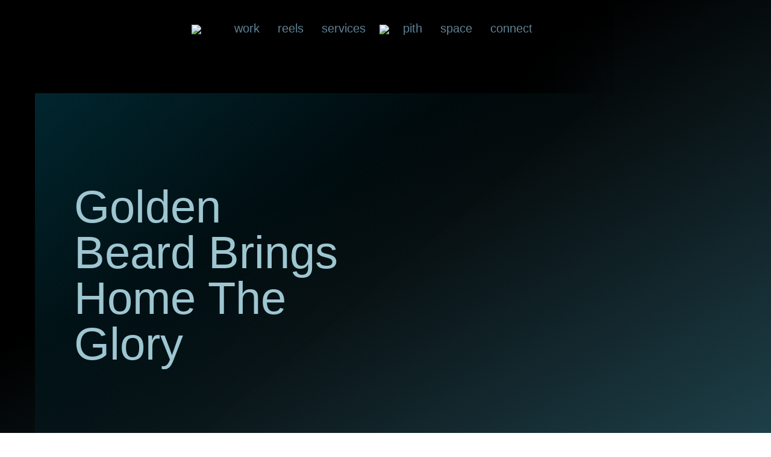

--- FILE ---
content_type: text/html; charset=utf-8
request_url: https://splicehere.com/stories/pith/golden-beard-brings-home-the-glory
body_size: 8205
content:
<!DOCTYPE html>
<html lang='en'>
<head>
<title>Golden Beard Brings Home The Glory</title>
<link href='https://splicehere.com/stories/pith/golden-beard-brings-home-the-glory' rel='canonical'>
<meta content='text/html;charset=utf-8' http-equiv='content-type'>
<meta content='authenticity_token' name='csrf-param'>
<meta data-controller='csrf' name='csrf-token'>
<meta name="viewport" content="width=device-width, initial-scale=1.0"></meta>
<meta name="locale" property="og:locale" content="en_US"></meta>
<meta name="type" property="og:type" content="article"></meta>
<meta name="title" property="og:title" content="Golden Beard Brings Home The Glory"></meta>
<meta name="description" property="og:description" content=""></meta>
<meta name="url" property="og:url" content="https://splicehere.com/stories/pith/golden-beard-brings-home-the-glory"></meta>
<meta name="twitter:card" content="summary"></meta>
<meta name="twitter:description" content=""></meta>
<meta name="twitter:title" content="Golden Beard Brings Home The Glory"></meta>
<link href='https://static.madedaily.com/files/65b16c5f-a029-45ec-a1f6-e590abd6f82a/43484/Splice_Logo.jpg' rel='SHORTCUT ICON'>
<meta content='no-cache' name='turbo-cache-control'>
<link rel="stylesheet" media="screen" href="/assets/reset-0f817525e1fe79668c75c6f26588e95e41d7cc88b50f878b0daceb3e728ec7da.css" />
<script src="/assets/madedaily-64efdcfa88cb24537349d346d2e4a29115c7a4fccc79c79a841f34f150f67dfc.js" data-turbolinks-track="reload" defer="defer"></script>
<script src='//ajax.googleapis.com/ajax/libs/jquery/1.11.2/jquery.min.js'></script>
<script src="/assets/legacy_bs-28c80b026e3fbc363120594155d8688ed1dad328c2ca6151f1251d51bb396b12.js" data-turbolinks-track="reload" defer="defer"></script>
<script>
  window.Modernizr=function(a,b,c){function x(a){j.cssText=a}function y(a,b){return x(m.join(a+";")+(b||""))}function z(a,b){return typeof a===b}function A(a,b){return!!~(""+a).indexOf(b)}function B(a,b,d){for(var e in a){var f=b[a[e]];if(f!==c)return d===!1?a[e]:z(f,"function")?f.bind(d||b):f}return!1}var d="2.7.1",e={},f=!0,g=b.documentElement,h="modernizr",i=b.createElement(h),j=i.style,k,l={}.toString,m=" -webkit- -moz- -o- -ms- ".split(" "),n={},o={},p={},q=[],r=q.slice,s,t=function(a,c,d,e){var f,i,j,k,l=b.createElement("div"),m=b.body,n=m||b.createElement("body");if(parseInt(d,10))while(d--)j=b.createElement("div"),j.id=e?e[d]:h+(d+1),l.appendChild(j);return f=["&#173;",'<style id="s',h,'">',a,"</style>"].join(""),l.id=h,(m?l:n).innerHTML+=f,n.appendChild(l),m||(n.style.background="",n.style.overflow="hidden",k=g.style.overflow,g.style.overflow="hidden",g.appendChild(n)),i=c(l,a),m?l.parentNode.removeChild(l):(n.parentNode.removeChild(n),g.style.overflow=k),!!i},u=function(){function d(d,e){e=e||b.createElement(a[d]||"div"),d="on"+d;var f=d in e;return f||(e.setAttribute||(e=b.createElement("div")),e.setAttribute&&e.removeAttribute&&(e.setAttribute(d,""),f=z(e[d],"function"),z(e[d],"undefined")||(e[d]=c),e.removeAttribute(d))),e=null,f}var a={select:"input",change:"input",submit:"form",reset:"form",error:"img",load:"img",abort:"img"};return d}(),v={}.hasOwnProperty,w;!z(v,"undefined")&&!z(v.call,"undefined")?w=function(a,b){return v.call(a,b)}:w=function(a,b){return b in a&&z(a.constructor.prototype[b],"undefined")},Function.prototype.bind||(Function.prototype.bind=function(b){var c=this;if(typeof c!="function")throw new TypeError;var d=r.call(arguments,1),e=function(){if(this instanceof e){var a=function(){};a.prototype=c.prototype;var f=new a,g=c.apply(f,d.concat(r.call(arguments)));return Object(g)===g?g:f}return c.apply(b,d.concat(r.call(arguments)))};return e}),n.touch=function(){var c;return"ontouchstart"in a||a.DocumentTouch&&b instanceof DocumentTouch?c=!0:t(["@media (",m.join("touch-enabled),("),h,")","{#modernizr{top:9px;position:absolute}}"].join(""),function(a){c=a.offsetTop===9}),c},n.hashchange=function(){return u("hashchange",a)&&(b.documentMode===c||b.documentMode>7)},n.history=function(){return!!a.history&&!!history.pushState};for(var C in n)w(n,C)&&(s=C.toLowerCase(),e[s]=n[C](),q.push((e[s]?"":"no-")+s));return e.addTest=function(a,b){if(typeof a=="object")for(var d in a)w(a,d)&&e.addTest(d,a[d]);else{a=a.toLowerCase();if(e[a]!==c)return e;b=typeof b=="function"?b():b,typeof f!="undefined"&&f&&(g.className+=" "+(b?"":"no-")+a),e[a]=b}return e},x(""),i=k=null,e._version=d,e._prefixes=m,e.hasEvent=u,e.testStyles=t,g.className=g.className.replace(/(^|\s)no-js(\s|$)/,"$1$2")+(f?" js "+q.join(" "):""),e}(this,this.document);
</script>
<script type='application/ld+json'>
{"@context":"https://schema.org","@type":"Article","headline":"Golden Beard Brings Home The Glory","description":"","mainEntityOfPage":{"@type":"WebPage","@id":"https://splicehere.com/stories/pith/golden-beard-brings-home-the-glory"},"datePublished":"11/08/2024  3:29PM","image":["https://static.madedaily.com/managed_images/65b16c5f-a029-45ec-a1f6-e590abd6f82a/39006/beard-contest-winner-drew-sondeland.jpg"]}
</script>
<!-- Global site tag (gtag.js) - Google Analytics -->
<script async src='https://www.googletagmanager.com/gtag/js?id=G-MZH1VVRFM3'></script>
<script type='text/javascript'>
window.dataLayer = window.dataLayer || [];
function gtag(){dataLayer.push(arguments);}
gtag('js', new Date());
gtag('config', 'G-MZH1VVRFM3');
</script>

<script src="https://maxcdn.bootstrapcdn.com/bootstrap/3.2.0/js/bootstrap.min.js"></script>
<script>
  function checkScroll() {
    if ($(document).scrollTop() > 50) {
      $(document.body).addClass('scrolled');
    }
    else {
      $(document.body).removeClass('scrolled');
    }
    $(window).one('scroll', checkScroll);
  }
  $(document).ready(function(e) {
    $(window).one('scroll', checkScroll);
  });
</script>

<!-- Start of HubSpot Embed Code -->
<script type="text/javascript" id="hs-script-loader" async defer src="//js.hs-scripts.com/3017902.js"></script>
<!-- End of HubSpot Embed Code -->
<link rel="stylesheet" media="screen" href="/assets/madedaily-bf5533d7c4e14b4d2a78f7742374f924539e6a8692e133a1c9bea98d9013f7e3.css" />
<link rel="stylesheet" media="print" href="/assets/print-ea06f26ff0911c6119a975469279b1d28f885a67f1c5988832a6e1b0a149c6e2.css" />
<link href='/stylesheets/1749481919/screen.css' rel='stylesheet'>
<link href='/layout-styles/1730998114/237779.css' media='screen' rel='stylesheet'>
<style>
body {--primary-background-color: #000000;}
@media screen and (min-width: 768px) {#ctr_XHwen4GN {min-height: 473px;}#ctr_oYIR3uwI {min-height: 314px;}#ctr_adW8b-wL {min-height: 200px;}#ctr_ZEU-F3e1 {min-height: 200px;}#com_PMfihrZRxXk-zw {margin-top: 10px}#com_7cSzJUv7n-058g {max-width: 463px; margin-top: 10px}#com_YgUIO69-zv12Sw {max-width: 737px; margin-top: 0px}#com__HSzl088zkT_Ig {max-width: 721px; margin-top: 36px}}@media screen and (max-width: 767px) {#ctr_XHwen4GN {min-height: 493px;}#ctr_oYIR3uwI {min-height: 651px;}#ctr_adW8b-wL {min-height: 100px;}#ctr_ZEU-F3e1 {min-height: 100px;}#com_PMfihrZRxXk-zw {margin-bottom: 20px}#com_7cSzJUv7n-058g {margin-top: 0px}#com_YgUIO69-zv12Sw {max-width: 289px; margin-top: 20px}#com__HSzl088zkT_Ig {max-width: 750px; margin-top: 20px; margin-bottom: 20px}}@media (min-width:768px) and (max-width: 1024px) {#ctr_XHwen4GN {min-height: 243px;margin-top: 0px;}#ctr_oYIR3uwI {min-height: 296px;margin-top: 0px;}#ctr_adW8b-wL {min-height: 100px;margin-top: 0px;}#ctr_ZEU-F3e1 {min-height: 100px;margin-top: 0px;}#com_PMfihrZRxXk-zw {margin-top: 0px}#com_7cSzJUv7n-058g {margin-top: 0px}#com_YgUIO69-zv12Sw {max-width: 750px; margin-top: 0px}#com__HSzl088zkT_Ig {max-width: 600px; margin-top: 20px; margin-bottom: 20px}}
</style>

<link href='https://fonts.googleapis.com' rel='preconnect'>
<link crossorigin href='https://fonts.gstatic.com' rel='preconnect'>
<link href='https://fonts.googleapis.com/css2?family=Roboto:ital,wght@0,300;1,300&amp;display=swap' rel='stylesheet'>



<style>
@font-face {font-family: 'alright-v2-normal-lp'; src:url('//static.madedaily.com/files/65b16c5f-a029-45ec-a1f6-e590abd6f82a/42930/Alright-v2-Normal-LP-ExThin-latin1.eot');src:url('//static.madedaily.com/files/65b16c5f-a029-45ec-a1f6-e590abd6f82a/42930/Alright-v2-Normal-LP-ExThin-latin1.eot#iefix') format('embedded-opentype'), url('//static.madedaily.com/files/65b16c5f-a029-45ec-a1f6-e590abd6f82a/42929/Alright-v2-Normal-LP-ExThin-latin1.woff') format('woff'), url('//static.madedaily.com/files/65b16c5f-a029-45ec-a1f6-e590abd6f82a/42935/Alright-v2-Normal-LP-ExThin-latin1.ttf') format('truetype'), url('//static.madedaily.com/files/65b16c5f-a029-45ec-a1f6-e590abd6f82a/42936/Alright-v2-Normal-LP-ExThin-latin1.svg') format('svg');font-style: normal;font-weight: 100;}
@font-face {font-family: 'alright-v2-normal-lp'; src:url('//static.madedaily.com/files/65b16c5f-a029-45ec-a1f6-e590abd6f82a/43061/Alright-v2-Normal-LP-Thin-latin1.eot');src:url('//static.madedaily.com/files/65b16c5f-a029-45ec-a1f6-e590abd6f82a/43061/Alright-v2-Normal-LP-Thin-latin1.eot#iefix') format('embedded-opentype'), url('//static.madedaily.com/files/65b16c5f-a029-45ec-a1f6-e590abd6f82a/43064/Alright-v2-Normal-LP-Thin-latin1.woff') format('woff'), url('//static.madedaily.com/files/65b16c5f-a029-45ec-a1f6-e590abd6f82a/43062/Alright-v2-Normal-LP-Thin-latin1.ttf') format('truetype'), url('//static.madedaily.com/files/65b16c5f-a029-45ec-a1f6-e590abd6f82a/43063/Alright-v2-Normal-LP-Thin-latin1.svg') format('svg');font-style: normal;font-weight: 200;}
@font-face {font-family: 'alright-v2-normal-lp'; src:url('//static.madedaily.com/files/65b16c5f-a029-45ec-a1f6-e590abd6f82a/42928/Alright-v2-Normal-LP-Regular-latin1.eot');src:url('//static.madedaily.com/files/65b16c5f-a029-45ec-a1f6-e590abd6f82a/42928/Alright-v2-Normal-LP-Regular-latin1.eot#iefix') format('embedded-opentype'), url('//static.madedaily.com/files/65b16c5f-a029-45ec-a1f6-e590abd6f82a/42927/Alright-v2-Normal-LP-Regular-latin1.woff') format('woff'), url('//static.madedaily.com/files/65b16c5f-a029-45ec-a1f6-e590abd6f82a/42937/Alright-v2-Normal-LP-Regular-latin1.ttf') format('truetype'), url('//static.madedaily.com/files/65b16c5f-a029-45ec-a1f6-e590abd6f82a/42938/Alright-v2-Normal-LP-Regular-latin1.svg') format('svg');font-style: normal;}
@font-face {font-family: 'alright-v2-normal-lp'; src:url('//static.madedaily.com/files/65b16c5f-a029-45ec-a1f6-e590abd6f82a/43057/Alright-v2-Normal-LP-Medium-latin1.eot');src:url('//static.madedaily.com/files/65b16c5f-a029-45ec-a1f6-e590abd6f82a/43057/Alright-v2-Normal-LP-Medium-latin1.eot#iefix') format('embedded-opentype'), url('//static.madedaily.com/files/65b16c5f-a029-45ec-a1f6-e590abd6f82a/43060/Alright-v2-Normal-LP-Medium-latin1.woff') format('woff'), url('//static.madedaily.com/files/65b16c5f-a029-45ec-a1f6-e590abd6f82a/43058/Alright-v2-Normal-LP-Medium-latin1.ttf') format('truetype'), url('//static.madedaily.com/files/65b16c5f-a029-45ec-a1f6-e590abd6f82a/43059/Alright-v2-Normal-LP-Medium-latin1.svg') format('svg');font-style: normal;font-weight: 500;}
@font-face {font-family: 'alright-v2-normal-lp'; src:url('//static.madedaily.com/files/65b16c5f-a029-45ec-a1f6-e590abd6f82a/42932/Alright-v2-Normal-LP-Bold-latin1.eot');src:url('//static.madedaily.com/files/65b16c5f-a029-45ec-a1f6-e590abd6f82a/42932/Alright-v2-Normal-LP-Bold-latin1.eot#iefix') format('embedded-opentype'), url('//static.madedaily.com/files/65b16c5f-a029-45ec-a1f6-e590abd6f82a/42931/Alright-v2-Normal-LP-Bold-latin1.woff') format('woff'), url('//static.madedaily.com/files/65b16c5f-a029-45ec-a1f6-e590abd6f82a/42933/Alright-v2-Normal-LP-Bold-latin1.ttf') format('truetype'), url('//static.madedaily.com/files/65b16c5f-a029-45ec-a1f6-e590abd6f82a/42934/Alright-v2-Normal-LP-Bold-latin1.svg') format('svg');font-style: normal;font-weight: 700;}
@font-face {font-family: 'alright-v2-normal-lp'; src:url('//static.madedaily.com/files/65b16c5f-a029-45ec-a1f6-e590abd6f82a/43205/Alright-v2-Normal-LP-Light-Italic-latin1.eot');src:url('//static.madedaily.com/files/65b16c5f-a029-45ec-a1f6-e590abd6f82a/43205/Alright-v2-Normal-LP-Light-Italic-latin1.eot#iefix') format('embedded-opentype'), url('//static.madedaily.com/files/65b16c5f-a029-45ec-a1f6-e590abd6f82a/43207/Alright-v2-Normal-LP-Light-latin1.woff') format('woff'), url('//static.madedaily.com/files/65b16c5f-a029-45ec-a1f6-e590abd6f82a/43206/Alright-v2-Normal-LP-Light-latin1.ttf') format('truetype'), url('//static.madedaily.com/files/65b16c5f-a029-45ec-a1f6-e590abd6f82a/43208/Alright-v2-Normal-LP-Light-latin1.svg') format('svg');font-style: normal;font-weight: 300;}

.grid-container {max-width: 1920px;}
</style>

<link href='/icons/8ce663de-e6b6-4b03-bb07-d369a0a16f99.css' media='screen' rel='stylesheet' type='text/css'>
</head>
<body class='wireframe page-story-detail story-975226' data-controller='analytics' data-legacy-paragraph='true' data-turbo='false' id='site'>
<div id='error' style='display: none' title='Error Message'></div>
<!-- 310 -->
<div class='page-content wireframe' id='site-wrap'>
<section class='md-section header-gradient md-pinned-content hide-on-mobile hide-on-tablet' data-controller='pin' id='header'>
<div class='dm_canvas md-canvas' id='cnv_TBffzStV'>
<div class='canvas-content grid-container'>
<div class='container-group' id='el_fW5P46V2fY0'>
<div class='md-container container--column site-padding' id='ctr_xCHHbus9'>
<div class='component main-nav' id='el_MpwrqEuNb1c'>
<div class='main-nav'>
<nav class='menu-nav'>
<div class='navigation-container' style='text-align: center'>
<a class='logotype nav-item image-nav-item' data-active-nav-paths-value='[&quot;/&quot;]' data-controller='active-nav' href='/'><img src="//static.madedaily.com/files/65b16c5f-a029-45ec-a1f6-e590abd6f82a/42956/S-LogoType.svg" style="width: 100%;"></a>
<span class="divider"></span><a class='nav-item' data-active-nav-paths-value='[&quot;/work&quot;]' data-controller='active-nav' href='/work'>Work</a>
<a class='nav-item' data-active-nav-paths-value='[&quot;/reels&quot;]' data-controller='active-nav' href='/reels'>reels</a>
<a class='nav-item' data-active-nav-paths-value='[&quot;/services&quot;]' data-controller='active-nav' href='/services'>services</a>
<a class='image-nav-item nav-item image-nav-item' data-active-nav-paths-value='[&quot;/&quot;]' data-controller='active-nav' href='/'><img src="//static.madedaily.com/files/65b16c5f-a029-45ec-a1f6-e590abd6f82a/43204/S-Logo-Glow.png" style="width: 100%;"></a>
<a class='nav-item' data-active-nav-paths-value='[&quot;/pith&quot;]' data-controller='active-nav' href='/pith'>pith</a>
<a class='nav-item' data-active-nav-paths-value='[&quot;/space&quot;]' data-controller='active-nav' href='/space'>space</a>
<a class='nav-item' data-active-nav-paths-value='[&quot;/connect&quot;]' data-controller='active-nav' href='/connect'>connect</a>
<span class="divider"></span><span class="logo-width"></span>
</div>
</nav>
</div>

</div>

</div>

</div>

</div>
</div>


</section>
<section class='md-section background-linear-gradient mobile-header-gradient md-pinned-content hide-on-desktop' data-controller='pin' id='mobile-header'>
<div class='dm_canvas md-canvas site-padding' id='cnv_rx5v5wHi'>
<div class='canvas-content grid-container'>
<div class='container-group' id='el_HbJ3CEd6sSY'>
<div class='md-container container--row .mobile-header-flex' id='ctr_XcFlENQv'>
<div class='component tablet-flex-start mobile-flex-start' id='el_lAm0YVd7hng'>
<div class='image--resource'>
<div class='image--wrapper dm-image-wrapper'><a href="/" target="" rel="false"><img class="image--svg" src="https://static.madedaily.com/files/65b16c5f-a029-45ec-a1f6-e590abd6f82a/42956/S-LogoType.svg" border="0" alt="Name Logo"></a></div>
</div>


</div>
<div class='component' id='el_EAd2pCmQGHM'>
<div class='image--resource'>
<div class='image--wrapper dm-image-wrapper'><a href="/" target="" rel="false"><img srcset="https://static.madedaily.com/files/65b16c5f-a029-45ec-a1f6-e590abd6f82a/43102/S-Logo-Glow_2x.png 121w" sizes="px" alt="logo" style="aspect-ratio: 0.8581560283687943"></a></div>
</div>


</div>
<div class='component tablet-flex-end mobile-flex-end' id='el_bvq1LtZ1qiA'>
<div class="off-canvas-button">
  <button class="menu mobile-navigation-button" data-controller="class-toggle" data-class-toggle-class="move-left" data-class-toggle-target="body" data-action="click->class-toggle#toggle">
    <span>Menu</span>
  </button>
  
</div>
</div>

</div>

</div>

</div>
</div>


</section>
<section class='md-section page-content-linear-gradient site-padding' id='content'>
<article class='story-detail' id='story_VPuA8fT3gn8'>
<div class='dm_canvas md-canvas headline-and-paragraph-padding' id='cnv_vearUy_pr9hUTQ'>
<div class='canvas-content grid-container md-flex-top md-legacy-canvas'>
<div class='md-container dm_container dm_container__legacy tablet-prefix-0 grid-45 tablet-grid-100 mobile-grid-100 md-flex-column' id='ctr_XHwen4GN'>
<div class='component desktop-float-left tablet-float-left mobile-float-left' data-context='com_YgUIO69-zv12Sw' id='com_YgUIO69-zv12Sw'>
<div class="text-content"><h1>Golden Beard Brings Home The Glory</h1></div>
</div>
<div class='component desktop-float-left tablet-float-left mobile-float-left' data-context='com__HSzl088zkT_Ig' id='com__HSzl088zkT_Ig'>
<div class="text-content"><p>At the 3rd Annual 'You Betcha' Festival in St. Louis Park they introduced the 1st Annual Rooster's Paul Bunyan Beard Contest. There were 6 beards that entered the competition, 3 pretenders and 3 contenders. By crowd applause they eliminated all but the top two. The two that remained… SPLICE®'s very own Drew Sondeland and a complete stranger, Kyle (a worthy ginger red bearded opponent) - The MC called for three lady judges from the crowd, after another round of crowd roars, the trio of ladies deliberated. Drum roll… Golden Bearded Glory! When you stop by SPLICE® be sure to congratulate Drew on his well-earned, well-groomed, award winning beard!</p></div>
</div>

</div>
<div class='md-container dm_container dm_container__legacy tablet-prefix-0 grid-55 tablet-grid-100 mobile-grid-100 grid-parent md-flex-container md-flex-top' id='ctr_oYIR3uwI' style=''>
<div class='md-container dm_container dm_container__legacy tablet-prefix-0 grid-50 tablet-grid-50 mobile-grid-100 grid-parent md-flex-column' id='ctr_adW8b-wL'>
<div class='component' data-context='com_7cSzJUv7n-058g' id='com_7cSzJUv7n-058g'>
<div class='image--resource'>
<div class='image--wrapper dm-image-wrapper'><img srcset="https://static.madedaily.com/managed_images/65b16c5f-a029-45ec-a1f6-e590abd6f82a/39004/small/beard-contest-winner-drew-sondeland.jpg 320w, https://static.madedaily.com/managed_images/65b16c5f-a029-45ec-a1f6-e590abd6f82a/39004/beard-contest-winner-drew-sondeland.jpg 750w" sizes="(max-width: 767px) 100vw, (max-width: 1023px) 50vw, 463px" style="aspect-ratio: 1.094890510948905"></div>
</div>


</div>

</div>
<div class='md-container dm_container dm_container__legacy tablet-prefix-0 grid-50 tablet-grid-50 mobile-grid-100 grid-parent md-flex-column' id='ctr_ZEU-F3e1'>
<div class='component' data-context='com_PMfihrZRxXk-zw' id='com_PMfihrZRxXk-zw'>
<div class='image--resource'>
<div class='image--wrapper dm-image-wrapper'><img srcset="https://static.madedaily.com/managed_images/65b16c5f-a029-45ec-a1f6-e590abd6f82a/39005/small/2-finalists.jpg 320w, https://static.madedaily.com/managed_images/65b16c5f-a029-45ec-a1f6-e590abd6f82a/39005/2-finalists.jpg 640w" sizes="(max-width: 767px) 100vw, (max-width: 1023px) 50vw, 528px" style="aspect-ratio: 1.095890410958904"></div>
</div>


</div>

</div>

</div>

</div>
</div>


</article>

</section>
<section class='md-section site-padding hide-on-mobile' id='footer'>
<div class='dm_canvas md-canvas' id='cnv_kwYpegW1'>
<div class='canvas-content grid-container'>

</div>
</div>
<div class='dm_canvas md-canvas footer-padding' id='cnv_PY1wdszz'>
<div class='canvas-content grid-container'>
<div class='container-group' id='el_3ZRoJQoDVWs'>
<div class='md-container container--column' id='ctr_xPlOaRzH'>
<div class='component desktop-flex-start tablet-flex-start' id='el_FF1cZ0wPPCQ'>
<div class="text-content"><p><span class="footer-socials"><strong>here</strong> is where we create</span></p></div>
</div>
<div class='component social-nav tablet-flex-start' id='el_v1j7daqUoxM'>
<div class='navigation'>
<nav class='menu-nav'>
<div class='navigation-container'>
<a class='nav-item' data-active-nav-paths-value='[&quot;/https://www.facebook.com/spliceVFX&quot;]' data-controller='active-nav' href='https://www.facebook.com/spliceVFX' target='_blank'><span class="nav-icon ico-facebook"></span></a>
<a class='nav-item' data-active-nav-paths-value='[&quot;/https://twitter.com/splice_vfx&quot;]' data-controller='active-nav' href='https://x.com/splice_vfx' target='_blank'><span class="nav-icon ico-x-twitter"></span></a>
<a class='nav-item' data-active-nav-paths-value='[&quot;/https://www.instagram.com/splice_vfx/&quot;]' data-controller='active-nav' href='https://www.instagram.com/splice_vfx/' target='_blank'><span class="nav-icon ico-instagram"></span></a>
<a class='nav-item' data-active-nav-paths-value='[&quot;/https://www.linkedin.com/company/splice-here/&quot;]' data-controller='active-nav' href='https://www.linkedin.com/company/splice-here/' target='_blank'><span class="nav-icon ico-linkedin"></span></a>
<a class='nav-item' data-active-nav-paths-value='[&quot;/https://pro.imdb.com/company/co0186221&quot;]' data-controller='active-nav' href='https://pro.imdb.com/company/co0186221' target='_blank'><span class="nav-icon ico-imdb-pro"></span></a>
<a class='nav-item' data-active-nav-paths-value='[&quot;/https://www.imdb.com/search/title/?companies=co0186221&quot;]' data-controller='active-nav' href='https://www.imdb.com/search/title/?companies=co0186221' target='_blank'><span class="nav-icon ico-imdb"></span></a>

</div>
</nav>
</div>

</div>
<div class='component desktop-flex-start tablet-flex-start' id='el_qwfq8RV83XA'>
<div class='image--resource'>
<div class='image--wrapper dm-image-wrapper'><a href="http://www.ttpn.org" target="_blank" title="" rel="false"><img srcset="https://static.madedaily.com/files/65b16c5f-a029-45ec-a1f6-e590abd6f82a/60971/TPNPoweredByMPA_BlueLogoTransparent_1280wide-1-768x423-copy-thumbnail.webp 160w, https://static.madedaily.com/files/65b16c5f-a029-45ec-a1f6-e590abd6f82a/60971/TPNPoweredByMPA_BlueLogoTransparent_1280wide-1-768x423-copy.png 171w" sizes="px" style="aspect-ratio: 2.3424657534246576"></a></div>
</div>


</div>

</div>
<div class='md-container container--column' id='ctr_M03684lx'>
<div class='component desktop-flex-start tablet-flex-start' id='el_ZsHQfv2Ph4o'>
<div class="text-content"><p><span class="footer-headline">our services</span></p></div>
</div>
<div class='component footer-nav desktop-flex-start tablet-flex-start' id='el_IORU5jvaop8'>
<div class='navigation'>
<nav class='tree-nav'>
<div class='navigation-container'>
<a class='nav-item' data-active-nav-paths-value='[&quot;/services&quot;]' data-controller='active-nav' href='/services'>visual effects</a>

<div class='navigation-sub sub-navigation'>
<a class='nav-item child' data-active-nav-paths-value='[&quot;/services&quot;]' data-controller='active-nav' href='/services'>motion design</a>
<a class='nav-item child' data-active-nav-paths-value='[&quot;/services&quot;]' data-controller='active-nav' href='/services'>content protection</a>

</div>
</div>
</nav>
</div>

</div>

</div>
<div class='md-container container--column' id='ctr_VK5mVKoU'>
<div class='component desktop-flex-start tablet-flex-start' id='el_bnFzTVhRaPE'>
<div class="text-content"><p><span class="footer-headline">our culture</span></p></div>
</div>
<div class='component footer-nav desktop-flex-start tablet-flex-start' id='el_HzX8PoYtayw'>
<div class='navigation'>
<nav class='tree-nav'>
<div class='navigation-container'>
<a class='nav-item' data-active-nav-paths-value='[&quot;/pith&quot;]' data-controller='active-nav' href='/pith'>pith</a>

<div class='navigation-sub sub-navigation'>
<a class='nav-item child' data-active-nav-paths-value='[&quot;/space&quot;]' data-controller='active-nav' href='/space'>space</a>
<a class='nav-item child' data-active-nav-paths-value='[&quot;/connect&quot;]' data-controller='active-nav' href='/connect'>contact</a>
<a class='nav-item child' data-active-nav-paths-value='[&quot;/careers&quot;]' data-controller='active-nav' href='/careers'>careers</a>

</div>
</div>
</nav>
</div>

</div>
<div class='component desktop-flex-start tablet-flex-start' id='el_trqgPXfSlNc'>
<div class="text-content"><p><span class="footer-headline">our&nbsp;friends</span></p></div>
</div>
<div class='component footer-nav desktop-flex-start tablet-flex-start' id='el_YiueGP3UTwI'>
<div class='navigation'>
<nav class='tree-nav'>
<div class='navigation-container'>
<a class='nav-item' data-active-nav-paths-value='[&quot;/http://aldissystems.com/&quot;]' data-controller='active-nav' href='https://aldissystems.com/' target='_blank'>aldis</a>

<div class='navigation-sub sub-navigation'>
<a class='nav-item child' data-active-nav-paths-value='[]' data-controller='active-nav' href='https://www.cucamonga.media/' target='_blank'>cucamonga</a>

</div>
</div>
</nav>
</div>

</div>

</div>
<div class='md-container container--column' id='ctr_XPDt8aIH'>
<div class='component desktop-flex-start tablet-flex-start' id='el_nKu2ngkUX00'>
<div class="text-content"><p><span class="footer-headline">atlanta</span></p></div>
</div>
<div class='component desktop-flex-start tablet-flex-start' id='el_fCwv2Uv30zE'>
<div class="text-content"><p class="footer-text">+1 (818) 415-2107</p></div>
</div>
<div class='component desktop-flex-start tablet-flex-start' id='el_NegTYTJsxJg'>
<div class="text-content"><p><span class="footer-headline">minneapolis</span></p></div>
</div>
<div class='component desktop-flex-start tablet-flex-start' id='el_jvgD7aHZSVI'>
<div class="text-content"><p class="footer-text">+1 (612) 767-1111</p></div>
</div>
<div class='component desktop-flex-start tablet-flex-start' id='el_WEaAMUBJAPQ'>
<div class="text-content"><p class="copyright powered-by">© Splice Here®, Inc.</p></div>
</div>

</div>

</div>

</div>
</div>


</section>
<section class='md-section site-padding hide-on-tablet hide-on-desktop' id='mobile-footer'>
<div class='dm_canvas md-canvas' id='cnv_33z4b8Bp'>
<div class='canvas-content grid-container'>
<div class='container-group' id='el_pbvIzr6CPH4'>
<div class='md-container container--column' id='ctr_Tlw0sdUr'>
<div class='container-group' id='el_10N7fIH1iN0'>
<div class='md-container container--column' id='ctr_Uo94nJje'>
<div class='component' id='el_F0pELLCOHMo'>
<div class="text-content"><p><span class="footer-headline">our services</span></p></div>
</div>
<div class='component footer-nav' id='el_npcbkOtF1W0'>
<div class='navigation'>
<nav class='tree-nav'>
<div class='navigation-container'>
<a class='nav-item' data-active-nav-paths-value='[&quot;/services&quot;]' data-controller='active-nav' href='/services'>visual effects</a>

<div class='navigation-sub sub-navigation'>
<a class='nav-item child' data-active-nav-paths-value='[&quot;/services&quot;]' data-controller='active-nav' href='/services'>motion design</a>
<a class='nav-item child' data-active-nav-paths-value='[&quot;/services&quot;]' data-controller='active-nav' href='/services'>content protection</a>

</div>
</div>
</nav>
</div>

</div>

</div>
<div class='md-container container--column' id='ctr_APyavOzH'>
<div class='component' id='el_b1zCApQH9EE'>
<div class="text-content"><p><span class="footer-headline">our culture</span></p></div>
</div>
<div class='component footer-nav' id='el_zPL8xF3ExCk'>
<div class='navigation'>
<nav class='tree-nav'>
<div class='navigation-container'>
<a class='nav-item' data-active-nav-paths-value='[&quot;/pith&quot;]' data-controller='active-nav' href='/pith'>pith</a>

<div class='navigation-sub sub-navigation'>
<a class='nav-item child' data-active-nav-paths-value='[&quot;/space&quot;]' data-controller='active-nav' href='/space'>space</a>
<a class='nav-item child' data-active-nav-paths-value='[&quot;/connect&quot;]' data-controller='active-nav' href='/connect'>contact</a>
<a class='nav-item child' data-active-nav-paths-value='[&quot;/careers&quot;]' data-controller='active-nav' href='/careers'>careers</a>

</div>
</div>
</nav>
</div>

</div>
<div class='component' id='el_t7SNmefofkk'>
<div class="text-content"><p><span class="footer-headline">our&nbsp;friends</span></p></div>
</div>
<div class='component footer-nav' id='el_xsNigN4DFuY'>
<div class='navigation'>
<nav class='tree-nav'>
<div class='navigation-container'>
<a class='nav-item' data-active-nav-paths-value='[&quot;/http://aldissystems.com/&quot;]' data-controller='active-nav' href='https://aldissystems.com/' target='_blank'>aldis</a>

<div class='navigation-sub sub-navigation'>
<a class='nav-item child' data-active-nav-paths-value='[]' data-controller='active-nav' href='https://www.cucamonga.media/' target='_blank'>cucamonga</a>

</div>
</div>
</nav>
</div>

</div>

</div>

</div>

</div>

</div>
<div class='container-group' id='el_bLd6cnOqkgc'>
<div class='md-container container--column' id='ctr_HNPhCkw5'>
<div class='component' id='el_dAr1XlQFBSE'>
<div class="text-content"><p><span class="footer-headline">atlanta</span></p></div>
</div>
<div class='component' id='el_m3pIjeErsw0'>
<div class="text-content"><p class="footer-text"><a href="tel:818-415-2107" target="_blank">+1 (818) 415-2107</a></p></div>
</div>
<div class='component' id='el_NOi2d8tmexQ'>
<div class="text-content"><p><span class="footer-headline">minneapolis</span></p></div>
</div>
<div class='component' id='el_Hje6EPNm488'>
<div class="text-content"><p class="footer-text"><a href="tel:612-767-1111" target="_blank">+1 (612) 767-1111</a></p></div>
</div>

</div>

</div>
<div class='component' id='el_Ymn38nXR8Zs'>
<div class="text-content"><p><span class="footer-socials"><strong>here</strong> is where we create</span></p></div>
</div>
<div class='component social-nav' id='el_fiLxKnEudX8'>
<div class='social-nav'>
<nav class='menu-nav'>
<div class='navigation-container' style='text-align: left'>
<a class='nav-item' data-active-nav-paths-value='[&quot;/https://www.facebook.com/spliceVFX&quot;]' data-controller='active-nav' href='https://www.facebook.com/spliceVFX' target='_blank'><span class="nav-icon ico-facebook"></span></a>
<a class='nav-item' data-active-nav-paths-value='[&quot;/https://twitter.com/splice_vfx&quot;]' data-controller='active-nav' href='https://x.com/splice_vfx' target='_blank'><span class="nav-icon ico-x-twitter"></span></a>
<a class='nav-item' data-active-nav-paths-value='[&quot;/https://www.instagram.com/splice_vfx/&quot;]' data-controller='active-nav' href='https://www.instagram.com/splice_vfx/' target='_blank'><span class="nav-icon ico-instagram"></span></a>
<a class='nav-item' data-active-nav-paths-value='[&quot;/https://www.linkedin.com/company/splice-here/&quot;]' data-controller='active-nav' href='https://www.linkedin.com/company/splice-here/' target='_blank'><span class="nav-icon ico-linkedin"></span></a>
<a class='nav-item' data-active-nav-paths-value='[&quot;/https://pro.imdb.com/company/co0186221&quot;]' data-controller='active-nav' href='https://pro.imdb.com/company/co0186221' target='_blank'><span class="nav-icon ico-imdb-pro"></span></a>
<a class='nav-item' data-active-nav-paths-value='[&quot;/https://www.imdb.com/search/title/?companies=co0186221&quot;]' data-controller='active-nav' href='https://www.imdb.com/search/title/?companies=co0186221' target='_blank'><span class="nav-icon ico-imdb"></span></a>

</div>
</nav>
</div>

</div>
<div class='component mobile-flex-start' id='el_qcVZy58sQEo'>
<div class='image--resource'>
<div class='image--wrapper dm-image-wrapper'><a href="http://www.ttpn.org/" target="_blank" title="" rel="false"><img srcset="https://static.madedaily.com/files/65b16c5f-a029-45ec-a1f6-e590abd6f82a/60971/TPNPoweredByMPA_BlueLogoTransparent_1280wide-1-768x423-copy-thumbnail.webp 160w, https://static.madedaily.com/files/65b16c5f-a029-45ec-a1f6-e590abd6f82a/60971/TPNPoweredByMPA_BlueLogoTransparent_1280wide-1-768x423-copy.png 171w" sizes="px" style="aspect-ratio: 2.3424657534246576"></a></div>
</div>


</div>
<div class='component' id='el_FujnuzHWSwY'>
<div class="text-content"><p class="copyright powered-by">© Splice Here®, Inc.</p></div>
</div>

</div>
</div>


</section>

<aside class='off-canvas off-canvas-right'>
<div class='oc-wrap'>
<section class='md-section hide-on-desktop' id='offcanvas-right'>
<div class='dm_canvas md-canvas' id='cnv_c6Ya5TjsK-dMyw' style='background-color: #082d38;'>
<div class='canvas-content grid-container md-flex-top md-legacy-canvas'>
<div class='md-container dm_container dm_container__legacy grid-100 mobile-grid-100 grid-parent md-flex-column' id='ctr_T8Q3V0pi'>
<div class='component' data-context='com_3b03Jx7iQep1Vg' id='com_3b03Jx7iQep1Vg'>
<div class='off-canvas-nav'>
<nav class='tree-nav'>
<div class='navigation-container' style='text-align: center'>
<a class='nav-item' data-active-nav-paths-value='[&quot;/work&quot;]' data-controller='active-nav' href='/work'>work</a>

<a class='nav-item' data-active-nav-paths-value='[&quot;/reels&quot;]' data-controller='active-nav' href='/reels'>reels</a>

<a class='nav-item' data-active-nav-paths-value='[&quot;/services&quot;]' data-controller='active-nav' href='/services'>services</a>

<a class='nav-item' data-active-nav-paths-value='[&quot;/pith&quot;]' data-controller='active-nav' href='/pith'>pith</a>

<a class='nav-item' data-active-nav-paths-value='[&quot;/space&quot;]' data-controller='active-nav' href='/space'>space</a>

<a class='nav-item' data-active-nav-paths-value='[&quot;/connect&quot;]' data-controller='active-nav' href='/connect'>connect</a>

</div>
</nav>
</div>

</div>
<div class='component' data-context='com_VkIn4xURBdB7pQ' id='com_VkIn4xURBdB7pQ'>
<div class='side-nav'>
<nav class='menu-nav'>
<div class='navigation-container' style='text-align: center'>
<a class='nav-item' data-active-nav-paths-value='[&quot;/tel:1-612-767-1111&quot;]' data-controller='active-nav' href='tel:1-612-767-1111' target='_blank'><span class="nav-icon ico-contact"></span></a>
<a class='nav-item' data-active-nav-paths-value='[&quot;/https://goo.gl/maps/QttjAcEHUnqovma58&quot;]' data-controller='active-nav' href='https://goo.gl/maps/QttjAcEHUnqovma58' target='_blank'><span class="nav-icon ico-location"></span></a>
<a class='nav-item' data-active-nav-paths-value='[&quot;/mailto:info@splicehere.com&quot;]' data-controller='active-nav' href='mailto:info@splicehere.com' target='_blank'><span class="nav-icon ico-email"></span></a>

</div>
</nav>
</div>

</div>

</div>

</div>
</div>


</section>

</div>
</aside>
</div>


<div data-controller='smooth-scroll'></div>
</body>
</html>


--- FILE ---
content_type: text/css; charset=utf-8
request_url: https://splicehere.com/stylesheets/1749481919/screen.css
body_size: 7009
content:
body{--primary-background-color: #000000;--content-width: 1920px;font-family:alright-v2-normal-lp, Arial, Arial, Helvetica, sans-serif;font-size:18px;background-color:#000000}@media screen{.main-nav nav .logo-width{display:block;width:95px}.main-nav nav a.nav-item.image-nav-item.logotype{margin-left:0px;width:80px}.main-nav nav a.nav-item{font-size:20px;color:#5e8295;text-transform:lowercase;line-height:18px;border-bottom:1px solid #000000;padding-bottom:5px;margin-right:15px;margin-left:15px;font-family:alright-v2-normal-lp, Arial, Arial, Helvetica, sans-serif}.main-nav nav .nav-button{vertical-align:middle}.main-nav nav .divider{flex:1;max-width:175px}.no-touch .main-nav nav a.nav-item:hover{border-bottom:1px solid #5e8295}.main-nav nav .nav-icon{font-size:25px}.main-nav nav a.nav-item.image-nav-item{max-width:85px;vertical-align:middle;border-bottom:none !important;margin-right:8px;margin-left:8px}.main-nav nav a.nav-item.active{border-bottom:1px solid #5e8295}.main-nav nav .navigation-container{display:flex;align-items:center;justify-content:space-between}.scroll-indicator-icon{text-align:center;padding-bottom:20px;background-image:url(//static.madedaily.com/files/65b16c5f-a029-45ec-a1f6-e590abd6f82a/43269/scroll-indicator.png);background-position:center bottom;background-repeat:no-repeat;position:absolute;bottom:20px;color:#5da5b8}.story-detail .btn-share{padding-top:20px;padding-bottom:10px;border-radius:0px;border-width:0px;position:absolute;right:0}.story-detail .popover-content{border-radius:0px;width:100px}.story-detail .story-title{font-size:85px;color:#8dbfca;letter-spacing:0px;line-height:87px;font-weight:100;text-transform:lowercase;text-align:left}.story-detail .story-subtitle{color:#8dbfca;font-size:19px;letter-spacing:2px;line-height:24px;font-weight:700;text-transform:uppercase;text-align:right}.no-touch .homepage-panels:hover{transform:scale(1.01)}.homepage-panels .canvas-content{flex-direction:row-reverse}.homepage-panels:after{background-color:rgba(141,191,202,0.2);position:absolute;top:0;bottom:0;left:0;right:0;content:' ';opacity:0;transition:opacity .2s ease-out;cursor:pointer;pointer-events:none}.image-gallery .gallery-tile{box-sizing:border-box;padding:0px 0px 0px 0px;margin-bottom:0px}.image-gallery .caption{display:none}.responsive-wrapper-5x6:after{padding-top:120.0%}.wrapper-5x6{padding-top:120.0%}.responsive-wrapper-6x5:after{padding-top:83.33333333333334%}.wrapper-6x5{padding-top:83.33333333333334%}.slideshow-container .rotator-description{font-family:'Work Sans', sans-serif;font-size:26px;text-align:center}.slideshow-container .btn.btn-default.slideshow-cta{border-width:0px;background-color:#000000;padding:15px 15px 15px 15px;position:absolute;bottom:28%;right:294px;width:250px;box-sizing:border-box;font-family:'Barlow Condensed', sans-serif;letter-spacing:1px;color:rgba(255,255,255,0.9)}.slideshow-container .rotator-page.with-text{display:flex;font-size:20px;font-family:'Gill Sans W01 Medium', Arial, Helvetica, sans-serif}.slideshow-container .text-pager{background-color:#c09573}.slideshow-container .slideshow-text{position:absolute;top:27%;right:170px;max-width:488px}.slideshow-container .rotator-title{font-family:'Barlow Condensed', sans-serif;font-size:48px;color:#000000;line-height:110%;text-align:center;margin-bottom:20px}.slideshow-container .text-pager.active:before{color:rgba(255,255,255,0.9)}.slideshow-container .rotator-page{text-align:center;color:#2d2d2d;padding-right:5px;padding-left:5px}.slideshow-container .rotator-page span{cursor:pointer;font-size:70px;color:#d9d9d9;line-height:100%}.slideshow-container .rotator-page span.cycle-pager-active{color:#2d2d2d}.slideshow-container .gallery-asset.zoom:before{background-image:url(//static.madedaily.com/files/a9dcc4bb-0d75-4cc8-95a3-ca1587c595c3/39525/imageZoomIcon_white.png);background-repeat:no-repeat;-webkit-background-size:cover;width:30px;height:30px;position:absolute;left:5px;bottom:15px;content:'  ';z-index:1}.slideshow-container .rotator-arrow.next:before{font-family:'icons', Arial, Arial, Helvetica, sans-serif;content:"\e90b";color:#ffffff}.slideshow-container .rotator-arrow.next{left:auto;right:20px;font-family:'icons'}.slideshow-container .rotator-arrow.prev:before{font-family:'icons', Arial, Arial, Helvetica, sans-serif;content:"\e90a";color:#ffffff}.slideshow-container .rotator-arrow{font-size:25px;position:absolute;left:20px;top:50%;margin-top:-12px;font-family:"icons";z-index:103;color:rgba(255,255,255,0.9)}.move-left .background-linear-gradient{background:#082d38}.home-page-height-limit{height:calc(100vh - 147px);padding-top:calc(40vh - 147px)}.homepage-panels-padding{padding-left:110px}.footer-grid-widths{display:grid;grid-template-columns:auto 205px 185px 195px}.footer-padding{padding-right:35px;padding-left:35px}.headline-and-paragraph-padding{padding:65px 65px 65px 65px}.center-vertically{justify-content:center}.services-image-padding{padding-left:30px}.full-screen-background-image{background-image:url(//static.darkmatterplatform.com/files/bf3f3b87-38f3-4998-85ed-7fb808988f7f/29854/wide_image.png);background-repeat:no-repeat;background-position:center center;background-size:cover;-webkit-background-size:cover}.homepage-panels{transition:transform .2s ease-out;position:relative;background-color:#000000;background-image:url(//static.madedaily.com/files/65b16c5f-a029-45ec-a1f6-e590abd6f82a/42960/what-we-do.jpg);background-position:center center;background-size:cover;-webkit-background-size:cover;-moz-background-size:cover;-o-background-size:cover}.page-content-linear-gradient{max-width:1920px;margin:auto auto auto auto;background:linear-gradient(140deg, #01262f 0%, transparent 40%);background-position:50px;background-repeat:no-repeat}.flex-row-reel{display:flex;flex-direction:row;justify-content:center;max-width:1300px;margin:auto auto auto auto}.alrightv2normallpthin{font-family:'Alright v2 Normal LP Thin', Arial, Arial, Helvetica, sans-serif}.alrightv2normallpmedium{font-family:'Alright v2 Normal LP Medium', Arial, Arial, Helvetica, sans-serif}.roboto{font-family:'Roboto', sans-serif}.robotoitalwght{font-family:'Roboto', sans-serif}.alrightv2normallplight{font-family:'Alright v2 Normal LP Light', Arial, Arial, Helvetica, sans-serif}.robotowght{font-family:'Roboto', sans-serif}.roboto300{font-family:'Roboto', sans-serif}.roboto100{font-family:'Roboto', cursive}.alrightv2normallpexthin{font-family:'Alright v2 Normal LP ExThin', Arial, Arial, Helvetica, sans-serif}.alrightv2normallpregular{font-family:'Alright v2 Normal LP (Regular)', Courier New, Courier New, monospace}.alrightv2normallpbold{font-family:'Alright v2 Normal LP Bold', Arial, Arial, Helvetica, sans-serif}.icons{font-family:'icons', Arial, Arial, Helvetica, sans-serif}.alrightv2normallp{font-family:alright-v2-normal-lp, Arial, Arial, Helvetica, sans-serif}.modal .modal-header .close{font-size:35px;line-height:35px;font-weight:100;position:relative;top:-10px;color:#ffffff;opacity:1}.modal .modal-header{border:none;padding:10px 10px 0px 10px;min-height:25px}.modal .modal-dialog{width:100%;max-width:1020px}.modal .modal-content{background-color:#000000;border-radius:0px;padding-bottom:20px}.modal .modal-title{display:none;font-family:'Roboto', sans-serif}.modal .modal-body{position:relative;padding:10px 10px 0px 10px}.modal{background:rgba(0,0,0,0.9)}.story-category p.story-list-title{color:#ffffff;font-size:16px;letter-spacing:0px;background-color:rgba(0,0,0,0.55);margin-bottom:0px;height:28px;display:flex;align-items:center;line-height:100%;padding-right:10px;padding-left:10px}.story-category .load-more{display:none}.story-category .story-content{position:absolute;width:100%;bottom:0}.story-category .story-container{box-sizing:border-box;padding-right:0px;padding-left:0px;margin-bottom:0px}.story-category .description{color:#cbcbcb;font-size:13px;font-family:Trebuchet MS, Trebuchet MS, sans-serif}.story-category .category{font-size:11px;text-transform:uppercase;color:#000000;font-family:Trebuchet MS, Trebuchet MS, sans-serif}.story-category .story{position:relative}.story-category img{transition:.2s ease-out}.no-touch .story-category img:hover{transform:scale(1.05)}.story-category .subtitle{font-size:13px;color:#000000;font-family:Trebuchet MS, Trebuchet MS, sans-serif;padding-top:0px}.home-page-banner{position:relative}.home-page-banner p{color:#5b798d;font-size:17px;line-height:150%;font-weight:300;margin-top:50px}.home-page-banner .image-container{height:540px;background-image:url(//static.madedaily.com/files/65b16c5f-a029-45ec-a1f6-e590abd6f82a/42960/what-we-do.jpg);background-position:center left;background-size:cover;-webkit-background-size:cover}.home-page-banner h1{font-size:37px;line-height:100%;color:#5b798d;font-weight:200;text-transform:lowercase}.home-page-banner .home-page-banner.white{color:#ffffff}.home-page-banner .dark-blue h1{color:#1d4347}.home-page-banner .dark-blue p{color:#1d4347}.home-page-banner .text-container{height:540px;position:absolute;top:0;display:flex;flex-direction:column;justify-content:center;padding-left:10%}.home-page-banner a{color:#4e6f83;text-transform:uppercase;font-size:17px;line-height:23px;border-bottom:1px dotted #4e6f83;padding-bottom:3px;margin-left:5px}.home-page-banner .dark-blue a{color:#1d4347;border-bottom:1px dotted #1d4347}.home-page-banner .white h1{color:#ffffff}.home-page-banner .white p{color:#ffffff}.home-page-banner .white a{color:#ffffff;border-bottom:1px dotted #ffffff}.move-right .menu[data-class-toggle-class="move-right"]:after,.move-left .menu[data-class-toggle-class="move-left"]:after,.menu.open:after{-webkit-transform:rotatez(45deg) translate(-6px, -8px);-ms-transform:rotatez(45deg) translate(-6px, -8px);transform:rotatez(45deg) translate(-6px, -8px)}button.menu:before,button.menu:after,button.menu span{background-color:#5195aa;color:#ffffff;width:25px;height:2px;border-radius:2px}.move-right .menu[data-class-toggle-class="move-right"]:before,.move-left .menu[data-class-toggle-class="move-left"]:before,.menu.open:before{-webkit-transform:rotatez(-45deg) translate(-3.5px, 5px);-ms-transform:rotatez(-45deg) translate(-3.5px, 5px);transform:rotatez(-45deg) translate(-3.5px, 5px)}.menu:before{top:10px}.menu:after{bottom:12px}strong{font-weight:500}.form-static-text{font-family:'Roboto', sans-serif;color:#4e6f83;font-size:12px;line-height:16px;letter-spacing:NaNpx;text-align:left;text-transform:none;padding-bottom:5px;padding-left:15px}h2{font-size:42px;color:#8dbfca;line-height:50px;font-weight:100}ul{font-size:18px;color:#5da5b8;letter-spacing:0px;line-height:28px;font-weight:300;margin-bottom:0px}hr{border-bottom:1px solid}img{width:100%}h4{color:#8dbfca;font-size:14px;letter-spacing:4px;line-height:18px;text-transform:uppercase;font-weight:600;text-align:right}h3{font-size:37px;color:#5b798d;letter-spacing:0px;line-height:37px;font-weight:200;text-transform:lowercase}p{font-size:18px;color:#5da5b8;letter-spacing:0px;line-height:24px;font-weight:300;margin-bottom:0px}h1{font-size:76px;color:#9dc6d1;letter-spacing:0px;line-height:100%;padding-top:10px;font-weight:100}.text-content a{color:#5195aa;font-weight:500;border-bottom:1px dotted}.caption{margin-bottom:0px;color:#ffffff;font-size:17px;line-height:13px;background-color:rgba(0,0,0,0.55);text-transform:lowercase;padding:12px 10px 10px 14px;position:absolute;bottom:0;width:100%;box-sizing:border-box}.btn.btn-default.dropdown-toggle{border:1px solid #8dbfca;font-size:13px;border-radius:4px;font-family:'Roboto', sans-serif;text-transform:uppercase;color:#8dbfca;background-color:transparent;font-weight:500;letter-spacing:1px;margin-top:13px;padding:8px 29px 8px 29px}.btn.btn-default.reset-button{border:1px solid #8dbfca;font-size:13px;border-radius:4px;font-family:'Roboto', sans-serif;text-transform:uppercase;color:#8dbfca;background-color:transparent;font-weight:500;letter-spacing:1px;margin-top:13px;padding:8px 29px 8px 29px}.form-message p{font-size:14px;font-family:'Roboto', sans-serif;line-height:19px;color:#ffffff}.form-control{padding-top:5px;font-size:14px;border-radius:4px;background-color:transparent;border:1px solid #4e6f83;height:48px;font-family:'Roboto', sans-serif;line-height:19px;color:#ffffff}::placeholder{font-size:14px;font-family:'Roboto', sans-serif;line-height:19px;color:#ffffff}.btn.btn-primary.submit-button{border:1px solid #8dbfca;font-size:13px;border-radius:4px;font-family:'Roboto', sans-serif;text-transform:uppercase;color:#8dbfca;background-color:transparent;font-weight:500;letter-spacing:1px;margin-top:13px;padding:8px 29px 8px 29px}.side-nav nav .nav-icon{font-size:70px;color:#5195aa;padding-right:35px;padding-left:35px;border:none}.side-nav nav a.nav-item{font-size:16px;color:#6e9199;letter-spacing:0px;line-height:21px;text-align:right;margin-left:10px;border-bottom:1px solid #000000;font-weight:300}.side-nav nav .navigation-container{text-align:right}.side-nav nav .image-nav-item{max-width:80px;vertical-align:middle}.side-nav nav .divider{font-size:20px;vertical-align:middle;border-top:1px solid #000000;color:transparent;width:85px;margin-top:15px;margin-bottom:15px}.side-nav nav .nav-button{vertical-align:middle}.side-nav nav a.nav-item.active{border-bottom:1px solid #3c545b;padding-bottom:3px}.no-touch .side-nav nav .no-touch a.nav-item:hover{border-bottom:1px solid #3c545b;padding-bottom:3px}.text-content .footer-headline{font-size:15px;font-weight:500;line-height:15px;color:#5b798d}.text-content .non-aligned-paragraph{font-size:19px;color:#9dc6d1;letter-spacing:0px;line-height:25px;font-weight:300}.text-content .scroll-indicator{font-size:14px;line-height:18px;letter-spacing:2px;text-transform:uppercase;font-weight:300;color:#5b798d}.text-content .phone-link{color:#5b798d}.text-content .non-aligned-large-paragraph{font-size:19px;color:#9dc6d1;letter-spacing:0px;line-height:25px;font-weight:300}.text-content h1.alternate{color:#ffffff;font-size:59px;letter-spacing:0px;line-height:82px;text-shadow:0px 0px 20px rgba(255,255,255,0.73)}.text-content .footer-socials{font-size:28px;line-height:28px;color:#5b798d;font-weight:200;letter-spacing:0px}.text-content h2.alternate{color:#9dc6d1;font-size:65px}.text-content h3.alternate{font-size:37px;color:#ffffff;letter-spacing:0px;line-height:37px;text-transform:lowercase}.text-content .homepage-headline-dark-blue{font-size:37px;color:#1D4347;letter-spacing:0px;line-height:37px;font-weight:200;text-transform:lowercase}.text-content .large-paragraph{font-size:19px;color:#9dc6d1;letter-spacing:0px;line-height:25px;font-weight:300;text-align:right}.text-content .small-paragraph{font-size:17px;color:#8dbfca;letter-spacing:0px;line-height:23px;font-weight:300;text-align:right}.text-content .primary-link{font-size:21px;color:#8dbfca;letter-spacing:0px;line-height:27px;font-weight:200;border-bottom:1px solid #355462;padding-bottom:3px}.text-content .powered-by-link{font-size:15px;font-weight:300;line-height:23px;color:#5b798d;border-bottom:1px solid #5b798d;padding-bottom:1px}.text-content .powered-by{font-size:15px;font-weight:300;line-height:23px;color:#5b798d}.text-content .footer-text{font-size:15px;font-weight:300;line-height:23px;color:#5b798d}.text-content .homepage-hero-paragraph{font-size:20px;letter-spacing:0px;line-height:25px;text-transform:none;font-weight:300;color:#5b798d}.text-content .reel-labels{margin-bottom:0px;color:#ffffff;font-size:17px;line-height:13px;background-color:rgba(0,0,0,0.55);text-transform:lowercase;padding:12px 10px 10px 14px;bottom:0;width:100%;box-sizing:border-box}.text-content .small-powered-by{font-size:13px;font-weight:300;line-height:21px;color:#5b798d}.modal-open{padding-right:15px}.scrolled .header-gradient{background:linear-gradient(130deg, #000 67%, #0c181d 100%)}.site-padding{padding-right:50px;padding-left:50px;box-sizing:border-box}.header-gradient{background:linear-gradient(90deg, #000 65%, transparent 80%)}body{-webkit-font-smoothing:antialiased}.homepage-master-page .page-content-linear-gradient{background-position:top left;max-width:100%;margin:none none none none}ul.dm-grid{width:calc(100% + 2px);margin-left:-1px}#site{background:linear-gradient(150deg, #000 40%, #1e3f48 100%);background-attachment:fixed;background-position:right bottom;background-repeat:no-repeat}#site-wrap{width:100%;background:transparent}ul.image-gallery.dm-grid{width:calc(100% + 8px);margin-left:0px}.image-scale img{transition:.2s ease-out}.no-touch .image-scale img:hover{transform:scale(1.05)}.modal.gallery-modal .modal-header{padding:20px 25px 20px 25px}.modal.gallery-modal .pager-bullet{background:#ffffff;width:15px;height:15px;margin-right:10px}.modal.gallery-modal .swiper-container{height:calc(100vh - 100px)}.modal.gallery-modal .rotator-page{bottom:-20px}a.search-result{text-decoration:underline;font-size:13px}span.type{font-size:13pt}h2.title{font-size:17pt}.blog-title{font-size:20px}.post-date{font-size:10pt}.blog-link{font-size:12pt;text-decoration:underline}.video_wrapper p.homepage-hero-paragraph{z-index:1;text-align:center;margin-top:40px;max-width:768px;color:#ffffff}.video_wrapper .content-wrapper{padding-right:20px;padding-left:20px;position:relative}.video_wrapper{position:relative;height:calc(100vh - 150px);display:flex;align-items:center;justify-content:center;flex-direction:column}.video_wrapper h1{z-index:1;text-align:center;color:#ffffff;font-size:59px;text-shadow:0px 0px 20px #ffffff}.video_wrapper video{position:absolute;top:0;right:0;bottom:0;left:0;width:100%;height:100%;object-fit:cover}.btn.btn-default{border:1px solid #8dbfca;background-color:transparent;font-size:13px;border-radius:4px;width:370px;font-family:'Roboto', sans-serif;text-transform:uppercase;letter-spacing:1px;line-height:13px;color:#8dbfca;text-align:left;padding:10px 0 10px 15px;background-size:7px 15px;-webkit-background-size:7px 15px;-moz-background-size:7px 15px;-o-background-size:7px 15px;background-image:url(//static.madedaily.com/files/65b16c5f-a029-45ec-a1f6-e590abd6f82a/43167/button-caret.png);background-repeat:no-repeat;background-position:right 10px center}button.icon-button{font-size:25px;border:none;background-color:transparent}.btn.btn-primary{border:1px solid #8dbfca;background-color:transparent;font-size:15px;border-radius:4px;font-family:'Roboto', sans-serif;text-transform:uppercase;letter-spacing:1px;line-height:15px;color:#8dbfca;padding:10px 15px 10px 15px}.btn.btn-warning{border-width:0px;background-color:#ff0000}.alert{border-radius:0px}.search-box{height:100px;width:100%;border:none;font-size:20px;border-bottom:1px solid #000000;padding-left:20px}.search-box::placeholder{font-size:20px}.social-nav nav .nav-icon{font-size:23px;color:#5f8296;padding-right:19px}.social-nav nav .nav-item{color:#5f8296}.footer-nav nav .sub-navigation{display:flex;flex-direction:column}.footer-nav nav .nav-icon{font-size:15px;padding-right:15px}.footer-nav nav .navigation-container{display:flex;flex-direction:column}.footer-nav nav .image-nav-item{max-width:80px;vertical-align:middle}.footer-nav nav .divider{font-size:20px;vertical-align:middle;padding-top:15px;padding-bottom:15px}.footer-nav nav .nav-button{vertical-align:middle}.footer-nav nav a.nav-item{font-size:15px;line-height:23px;color:#5b798d;display:inline-block;margin-right:auto;font-weight:300}.off-canvas-nav .sub-navigation{display:flex;flex-direction:column}.off-canvas-nav .divider{font-size:20px;vertical-align:middle;border-top:1px solid #000000;color:transparent;width:85px;display:inline-block;margin:15px 30px 15px 30px}.off-canvas-nav .navigation-container{display:flex;flex-direction:column}.off-canvas-nav .nav-icon{font-size:70px;color:#5195aa;padding-right:35px;padding-left:35px;border:none}.off-canvas-nav a.nav-item.active{border-bottom:1px solid #ffffff;padding-bottom:5px}.no-touch .off-canvas-nav .no-touch a.nav-item:hover{border-bottom:1px solid #ffffff;padding-bottom:5px}.no-touch .off-canvas-nav .nav-icon:hover{color:#082d38}.off-canvas-nav a.nav-item{font-size:46px;color:#ffffff;text-transform:lowercase;line-height:100%;font-weight:100;margin:0 auto 22px auto}}@media (min-width: 768px) and (max-width: 1024px){.main-nav nav .logo-width{width:85px}.main-nav nav a.nav-item{font-size:17px;margin-right:21px;margin-left:21px}.main-nav nav a.nav-item.image-nav-item{max-width:70px}.slideshow-container .rotator-description{font-size:13px}.slideshow-container .btn.btn-default.slideshow-cta{bottom:29%;right:140px;font-size:12px;width:185px}.slideshow-container .slideshow-text{top:27%;right:105px;max-width:252px}.slideshow-container .rotator-title{font-size:25px;margin-bottom:12px}.slideshow-container .rotator-page span{font-size:50px;padding-right:3px;padding-left:3px}.slideshow-container .rotator-arrow.next{right:10px;top:47%;font-size:25px}.slideshow-container .rotator-arrow{font-size:25px;left:10px;top:47%}.home-page-height-limit{height:calc(100vh - 118px)}.homepage-panels-padding{padding-right:3%;padding-left:3%}.footer-grid-widths{display:flex}.footer-padding{padding-right:0px;padding-left:0px}.headline-and-paragraph-padding{padding:35px 35px 35px 35px}.services-image-padding{padding-left:15px}.page-content-linear-gradient{background-position:25px}.modal .modal-dialog{max-width:740px}.modal .modal-title{padding-left:55px;font-family:'Roboto Condensed', sans-serif;color:#202942;font-size:23px}.home-page-banner p{font-size:16px;line-height:25px;color:#5195aa;margin-top:30px}.home-page-banner .image-container{background-position:center center;height:280px}.home-page-banner h1{font-size:27px;line-height:27px;color:#5195aa}.home-page-banner .dark-blue h1{color:#5195aa}.home-page-banner .dark-blue p{color:#5195aa}.home-page-banner .text-container{position:relative;background-color:#000000;height:280px}.home-page-banner a{color:#5195aa;border-bottom:1px solid #5195aa}.home-page-banner .dark-blue a{color:#5195aa;border-bottom:1px solid #5195aa}.home-page-banner .white h1{color:#5195aa}.home-page-banner .white p{color:#5195aa}.home-page-banner .white a{color:#5195aa;border-bottom:1px solid #5195aa}h2{font-size:30px;line-height:30px}ul{font-size:15px;line-height:23px}h4{font-size:14px;line-height:19px;text-align:right}h3{font-size:27px;line-height:27px}p{font-size:15px;line-height:21px}h1{font-size:35px;line-height:35px;padding-top:0px}.side-nav nav .nav-icon{font-size:70px;padding-right:35px;padding-left:35px}.side-nav nav a.nav-item{text-align:right;font-size:14px;line-height:19px}.side-nav nav .navigation-container{text-align:right}.text-content .footer-headline{font-size:14px;line-height:17px}.text-content .non-aligned-paragraph{font-size:17px;line-height:25px}.text-content .non-aligned-large-paragraph{font-size:14px;line-height:22px}.text-content h1.alternate{font-size:36px;line-height:45px}.text-content .footer-socials{font-size:21px;line-height:29px}.text-content h2.alternate{font-size:45px}.text-content h3.alternate{font-size:35px;line-height:35px}.text-content .homepage-headline-dark-blue{font-size:35px;line-height:35px}.text-content .large-paragraph{font-size:14px;line-height:22px;text-align:right}.text-content .small-paragraph{font-size:12px;line-height:19px;text-align:right}.text-content .primary-link{font-size:14px;line-height:22px}.text-content .powered-by{font-size:11px;line-height:14px;color:#5b798d}.text-content .footer-text{font-size:14px;line-height:17px}.text-content .homepage-hero-paragraph{font-size:16px;line-height:24px}.text-content .small-powered-by{font-size:11px;line-height:14px;color:#5b798d}.site-padding{padding-right:25px;padding-left:25px}ul.image-gallery.dm-grid{width:calc(100% + 2px);margin-left:-1px}.mobile-header-gradient{background:linear-gradient(90deg, #000 -15%, #021519 100%)}.modal.gallery-modal .pager-bullet{width:10px;height:16px;margin-right:10px}.video_wrapper p.homepage-hero-paragraph{font-size:20px}.video_wrapper{height:calc(100vh - 121px)}.video_wrapper h1{line-height:75%}.btn.btn-default{width:308px}.btn.btn-primary{font-size:13px;line-height:13px}.social-nav nav .nav-icon{font-size:20px;padding-right:15px}.footer-nav nav a.nav-item{font-size:14px;line-height:24px}.off-canvas-nav .nav-icon{font-size:70px;padding-right:35px;padding-left:35px}}@media screen and (max-width: 767px){.main-nav nav a.nav-item{font-size:15px;line-height:20px}.main-nav nav a.nav-item.image-nav-item{max-width:91px}.mobile-header-flex{display:flex;justfiy-content:space-between}.image-scale{bottom:20px}.slideshow-container .rotator-description{font-size:10px}.slideshow-container .btn.btn-default.slideshow-cta{font-size:10px;right:32px;bottom:15%;padding:10px 10px 10px 10px;width:150px}.slideshow-container .slideshow-text{top:17%;right:34px;max-width:148px}.slideshow-container .rotator-title{font-size:15px;line-height:130%;margin-bottom:6px}.slideshow-container .text-pager.active{background-color:#ffa100}.slideshow-container .rotator-page{text-align:center}.slideshow-container .rotator-page span{font-size:50px;padding-right:3px;padding-left:3px}.slideshow-container .rotator-arrow.next{right:10px;font-size:25px;top:45%}.slideshow-container .rotator-arrow{font-size:25px;left:10px;top:45%}.home-page-height-limit{height:calc(100vh - 118px)}.homepage-panels-padding{padding-right:3%;padding-left:3%}.footer-padding{padding-right:0px;padding-left:0px}.headline-and-paragraph-padding{padding:0px 0px 0px 0px}.services-image-padding{padding-left:0px}.homepage-panels{background-image:none !important}.page-content-linear-gradient{background-position:0px}.flex-row-reel{display:inline}.modal .modal-header .close{font-size:30px;top:-5px;left:-5px}.modal .modal-header{padding:5px 5px 5px 5px}.modal .modal-dialog{max-width:355px}.modal .modal-content{padding-bottom:10px}.modal .modal-title{padding-left:23px;font-size:16px;font-family:'Roboto Condensed', sans-serif;color:#202942}.modal .modal-body{padding:10px 5px 0px 5px}.story-category .story{height:auto}.home-page-banner p{color:#5195aa;margin-top:30px}.home-page-banner .image-container{height:448px;background-position:center center;background-size:cover;-webkit-background-size:cover}.home-page-banner h1{color:#5195aa;font-size:40px;line-height:36px}.home-page-banner .dark-blue h1{color:#5195aa}.home-page-banner .dark-blue p{color:#5195aa}.home-page-banner .text-container{position:relative;background-color:#000000;height:auto;padding-top:50px;padding-bottom:50px}.home-page-banner a{color:#5195aa;border-bottom:1px solid #5195aa}.home-page-banner .dark-blue a{border-bottom:1px solid #5195aa;color:#5195aa}.home-page-banner .white h1{color:#5195aa}.home-page-banner .white p{color:#5195aa}.home-page-banner .white a{color:#5195aa;border-bottom:1px solid #5195aa}h2{font-size:28px;line-height:31px}ul{font-size:15px;line-height:23px}h4{font-size:15px;line-height:20px;text-align:left}h3{color:#5195aa;font-size:40px;line-height:36px}p{font-size:15px;line-height:21px}h1{font-size:40px;line-height:36px}.side-nav nav .nav-icon{font-size:55px;padding-right:15px;padding-left:15px}.side-nav nav a.nav-item{font-size:15px;text-align:left;margin-left:0px;line-height:20px;padding:0 10px 2px 0px}.side-nav nav .navigation-container{text-align:left}.text-content .footer-headline{font-size:14px;line-height:17px}.text-content .non-aligned-paragraph{font-size:16px;line-height:24px}.text-content .non-aligned-large-paragraph{font-size:16px;line-height:24px}.text-content h1.alternate{font-size:34px;line-height:43px;text-shadow:0px 0px 10px #ffffff}.text-content .footer-socials{font-size:23px;line-height:31px}.text-content h2.alternate{font-size:25px}.text-content h3.alternate{color:#5195aa;font-size:40px;line-height:36px}.text-content .homepage-headline-dark-blue{color:#5195aa;font-size:40px;line-height:36px}.text-content .large-paragraph{font-size:16px;line-height:24px;text-align:left}.text-content .small-paragraph{font-size:13px;line-height:18px;text-align:left}.text-content .primary-link{font-size:16px;line-height:24px}.text-content .powered-by{font-size:14px;line-height:17px;color:#5b798d}.text-content .footer-text{font-size:14px;line-height:17px}.text-content .homepage-hero-paragraph{font-size:14px;line-height:22px}.text-content .small-powered-by{font-size:13px;line-height:15px;color:#5b798d}.site-padding{padding-right:10px;padding-left:10px}.mobile-header-gradient{background:linear-gradient(90deg, #012e3b -15%, #000 100%)}.modal.gallery-modal .pager-bullet{width:10px;height:16px;margin-right:10px}.video_wrapper p.homepage-hero-paragraph{font-size:14px;padding-right:10px;padding-left:10px}.video_wrapper{height:calc(100vh - 129px)}.video_wrapper h1{font-size:40px}.btn.btn-default{width:268px}.search-box{border:1px solid #000000;padding:5px 15px 5px 15px;height:auto}.social-nav nav .nav-icon{font-size:22px;padding-right:13px}.footer-nav nav a.nav-item{font-size:14px;line-height:24px}.off-canvas-nav .nav-icon{font-size:55px;padding-right:20px;padding-left:20px}.off-canvas-nav a.nav-item{font-size:36px}}
body{opacity:1 !important;}


--- FILE ---
content_type: text/css; charset=utf-8
request_url: https://splicehere.com/layout-styles/1730998114/237779.css
body_size: 1076
content:
#el_MpwrqEuNb1c{max-width:600000px;margin-top:30px;margin-bottom:30px}#el_fW5P46V2fY0{min-height:147px}@media (min-width: 768px) and (max-width: 1024px){#el_fW5P46V2fY0{min-height:135px}}@media screen and (max-width: 767px){#el_fW5P46V2fY0{min-height:100px}}
#el_EAd2pCmQGHM{max-width:54px}#el_lAm0YVd7hng{max-width:176px}@media (min-width: 768px) and (max-width: 1024px){#el_EAd2pCmQGHM{max-width:90px;margin-top:8px;margin-bottom:8px}#el_bvq1LtZ1qiA{max-width:27px;margin-top:38px;margin-bottom:0px}#el_lAm0YVd7hng{max-width:80px;margin-top:41px;margin-bottom:0px}}@media screen and (max-width: 767px){#ctr_XcFlENQv{justify-content:space-between}#el_EAd2pCmQGHM{max-width:90px;margin-top:8px;margin-bottom:8px}#el_bvq1LtZ1qiA{max-width:38px;margin-top:44px;margin-bottom:45px}#el_lAm0YVd7hng{max-width:60px;margin-top:50px;margin-bottom:50px}}
#ctr_Tlw0sdUr{border-top:1px solid #21343d}#ctr_APyavOzH{flex:0 0 50%}#ctr_HNPhCkw5{border-bottom:1px solid #21343d;border-top:1px solid #21343d}#el_bLd6cnOqkgc{min-height:200px}#el_pbvIzr6CPH4{min-height:200px}#el_10N7fIH1iN0{min-height:200px}@media (min-width: 768px) and (max-width: 1024px){#ctr_APyavOzH{flex:0 1 50%}#el_bLd6cnOqkgc{min-height:100px}#el_pbvIzr6CPH4{min-height:100px}#el_10N7fIH1iN0{min-height:100px}}@media screen and (max-width: 767px){#ctr_APyavOzH{flex:0 1 50%}#el_npcbkOtF1W0{margin-top:5px;margin-bottom:40px}#el_b1zCApQH9EE{margin-top:0px}#el_zPL8xF3ExCk{margin-top:5px;margin-bottom:20px}#el_t7SNmefofkk{margin-top:10px}#el_xsNigN4DFuY{margin-top:5px;margin-bottom:20px}#el_bLd6cnOqkgc{min-height:193px}#el_dAr1XlQFBSE{margin-top:40px}#el_m3pIjeErsw0{margin-top:5px}#el_NOi2d8tmexQ{margin-top:20px}#el_Hje6EPNm488{margin-top:5px}#el_pbvIzr6CPH4{min-height:100px}#el_10N7fIH1iN0{min-height:270px}#el_F0pELLCOHMo{margin-top:40px}#el_Ymn38nXR8Zs{margin-top:40px}#el_fiLxKnEudX8{margin-top:10px}#el_qcVZy58sQEo{max-width:171px;margin-top:37px}#el_FujnuzHWSwY{margin-top:40px;margin-bottom:28px}}
#cnv_PY1wdszz{padding-left:0px}#ctr_xPlOaRzH{flex:0 0 50%}#el_3ZRoJQoDVWs{margin-top:40px;margin-bottom:100px}#el_FF1cZ0wPPCQ{margin-top:3px}#el_v1j7daqUoxM{margin-top:13px}#el_qwfq8RV83XA{max-width:171px;margin-top:63px}#el_ZsHQfv2Ph4o{margin-top:0px}#el_IORU5jvaop8{margin-top:0px}#el_bnFzTVhRaPE{margin-top:0px}#el_HzX8PoYtayw{max-width:150px;margin-top:0px}#el_trqgPXfSlNc{margin-top:20px}#el_YiueGP3UTwI{max-width:150px;margin-top:0px}#el_nKu2ngkUX00{margin-top:0px}#el_fCwv2Uv30zE{margin-top:0px}#el_NegTYTJsxJg{margin-top:20px}#el_jvgD7aHZSVI{margin-top:0px}#el_WEaAMUBJAPQ{margin-top:50px;margin-bottom:0px}@media (min-width: 768px) and (max-width: 1024px){#el_FF1cZ0wPPCQ{max-width:100000px;margin-top:0px}#el_v1j7daqUoxM{max-width:100000px;margin-top:5px}#el_IORU5jvaop8{margin-top:5px}#el_HzX8PoYtayw{margin-top:5px}#el_YiueGP3UTwI{margin-top:5px}#el_nKu2ngkUX00{margin-top:0px}#el_fCwv2Uv30zE{margin-top:5px}#el_jvgD7aHZSVI{margin-top:5px}#el_WEaAMUBJAPQ{max-width:5000px;margin-top:40px;margin-bottom:0px}}@media screen and (max-width: 767px){#el_FF1cZ0wPPCQ{margin-top:0px}#el_v1j7daqUoxM{margin-top:10px}#el_IORU5jvaop8{margin-top:-5px}#el_HzX8PoYtayw{margin-top:-5px;margin-bottom:0px}#el_YiueGP3UTwI{margin-top:-5px;margin-bottom:0px}#el_fCwv2Uv30zE{margin-top:-5px}#el_jvgD7aHZSVI{margin-top:-5px}#el_WEaAMUBJAPQ{margin-top:30px;margin-bottom:40px}}
@media screen and (min-width: 768px) {#ctr_T8Q3V0pi {min-height: 200px;}}@media screen and (max-width: 767px) {#ctr_T8Q3V0pi {min-height: 500px;}#com_3b03Jx7iQep1Vg {margin-top: 70px}#com_VkIn4xURBdB7pQ {max-width: 360px; margin-top: 30px; margin-bottom: 500px}}@media (min-width:768px) and (max-width: 1024px) {#ctr_T8Q3V0pi {}#com_3b03Jx7iQep1Vg {max-width: 1004px; margin-top: 70px}#com_VkIn4xURBdB7pQ {margin-top: 30px; margin-bottom: 500px}}


--- FILE ---
content_type: text/css; charset=utf-8
request_url: https://splicehere.com/icons/8ce663de-e6b6-4b03-bb07-d369a0a16f99.css
body_size: 447
content:
  @font-face {
    font-family: "madedaily-icons";
    src: url("https://static.madedaily.com/icons/bc63936d-080a-44a3-a82b-da5bf4b3dad9/8ce663de-e6b6-4b03-bb07-d369a0a16f99.woff2") format("woff2"), url("https://static.madedaily.com/icons/bc63936d-080a-44a3-a82b-da5bf4b3dad9/8ce663de-e6b6-4b03-bb07-d369a0a16f99.woff") format("woff");
  }

  [class^="ico-"], [class*="ico-"] {
    font-family: "madedaily-icons" !important;
    font-style: normal;
    font-weight: normal;
    font-variant: normal;
    text-transform: none;
    line-height: 1;
    -webkit-font-smoothing: antialiased;
    -moz-osx-font-smoothing: grayscale;
  }

 .ico-contact:before {
    content: "\e900";
  }
 .ico-email:before {
    content: "\e901";
  }
 .ico-facebook:before {
    content: "\e902";
  }
 .ico-imdb:before {
    content: "\e904";
  }
 .ico-imdb-pro:before {
    content: "\e903";
  }
 .ico-instagram:before {
    content: "\e905";
  }
 .ico-left-arrow:before {
    content: "\e90a";
  }
 .ico-linkedin:before {
    content: "\e906";
  }
 .ico-location:before {
    content: "\e907";
  }
 .ico-right-arrow:before {
    content: "\e90b";
  }
 .ico-s-logotype:before {
    content: "\e908";
  }
 .ico-twitter:before {
    content: "\e909";
  }
 .ico-x-twitter:before {
    content: "\e90c";
  }
  .rotator-arrow.prev {
    font-family: "madedaily-icons" !important;
  }

  .rotator-arrow.prev:before {
    content: "\e90a";
  }

  .rotator-arrow.next {
    font-family: "madedaily-icons" !important;
  }

  .rotator-arrow.next:before {
    content: "\e90b";
  }


  .portal-signin-icon, .portal-messages-icon, .portal-documents-icon, .portal-compose-icon, .portal-upload-icon {
    font-family: "madedaily-icons" !important;
  }
  
  
  
  
  



--- FILE ---
content_type: text/plain; charset=utf-8
request_url: https://splicehere.com/forms/csrf_tokens
body_size: 261
content:
GoQIwvHEUF0Q30aoG6KC5FsrsgM4i4MgbfjiC64VLAuspTeNEfZkmHm13AJpK0RDou8Ph094uK769kCOFRRXJg==